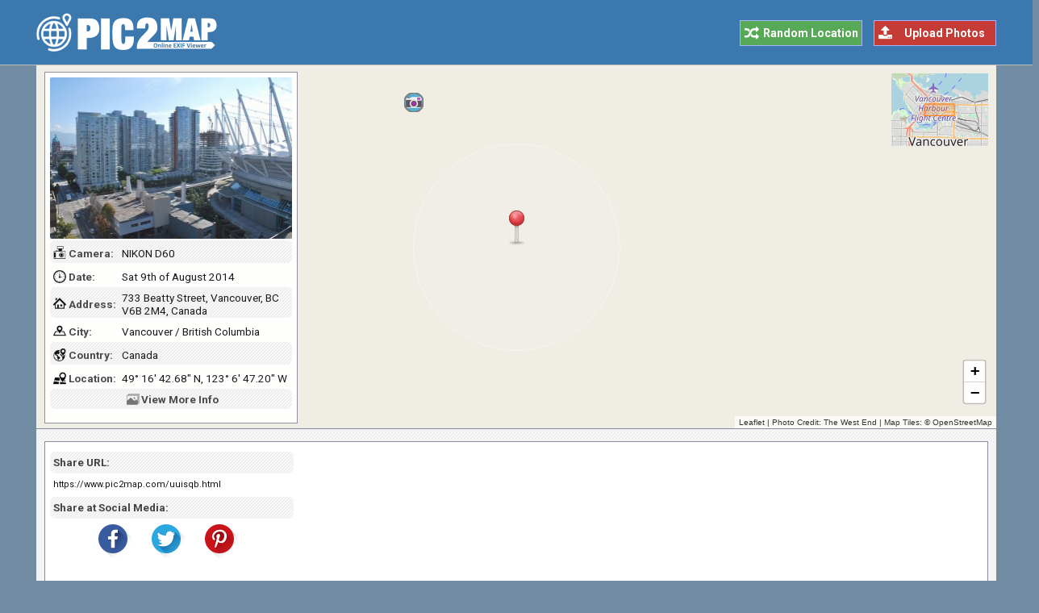

--- FILE ---
content_type: text/html; charset=UTF-8
request_url: https://www.pic2map.com/uuisqb.html
body_size: 7247
content:
<!DOCTYPE html> 
<html lang="en">
<head>
<title>Photo taken at 733 Beatty Street, Vancouver, BC V6B 2M4, Canada with NIKON D60</title>
<meta http-equiv="Content-Type" content="text/html; charset=UTF-8" />
<meta name="Description" content="The photo was taken using a NIKON D60 camera at 733 Beatty Street, Vancouver, BC V6B 2M4, Canada." />
<meta name="viewport" content="width=device-width, initial-scale=1.0">
<link href="https://fonts.googleapis.com" rel="preconnect">
<link href="https://fonts.gstatic.com" rel="preconnect" crossorigin>
<link rel="preload" as="style" href="https://fonts.googleapis.com/css2?family=Roboto:wght@400;700&display=swap">
<link rel="stylesheet" media="print" onload="this.onload=null;this.removeAttribute('media');" href="https://fonts.googleapis.com/css2?family=Roboto:wght@400;700&display=swap">
<noscript><link rel="stylesheet" href="https://fonts.googleapis.com/css2?family=Roboto:wght@400;700&display=swap"></noscript>
<link rel="stylesheet" type="text/css" href="https://www.pic2map.com/style.css" />
<link rel="icon" type="image/png" href="https://www.pic2map.com/favicon-96x96.png" sizes="96x96" />
<link rel="icon" type="image/svg+xml" href="https://www.pic2map.com/favicon.svg" />
<link rel="shortcut icon" sizes="16x16" href="https://www.pic2map.com/favicon.ico" />
<link rel="apple-touch-icon" sizes="180x180" href="https://www.pic2map.com/apple-touch-icon.png" />
<meta name="apple-mobile-web-app-title" content="Pic2Map" />
<link rel="manifest" href="https://www.pic2map.com/site.webmanifest" />
<link rel="preconnect" href="https://1.aerial.maps.api.here.com">
<link rel="preconnect" href="https://1.base.maps.api.here.com">
<meta property="og:url" content="https://www.pic2map.com/uuisqb.html" />
<meta property="og:type" content="website" />
<meta property="og:title" content="Beatty Street, Vancouver, British Columbia, Canada" />
<meta property="og:description" content="The photo was taken using a NIKON D60 camera at 733 Beatty Street, Vancouver, BC V6B 2M4, Canada." />
<meta property="og:image" content="https://www.pic2map.com/photos/uuisqb.jpg" />
<link rel="prefetch" href="https://www.pic2map.com/photos/uuisqb.jpg" />
</head>
<body>
<div class="titleblock">
<div class="topcontainer">
<div class="logo"><a href="https://www.pic2map.com/"><img src="https://www.pic2map.com/graphics/logo.png" alt="Pic2Map" width="235" height="52" class="logoimage" /></a></div>

<div class="uploadbutton"><a href="https://www.pic2map.com/"><span class="sp_upload"></span>Upload Photos</a></div>
<div class="randombutton"><a href="https://www.pic2map.com/random.php"><span class="sp_random"></span>Random Location</a></div>
</div>
</div><div id="wrapper">
<div id="photo-map"></div><div id="over_map">
<div class="thumb_background">
<a href="https://www.pic2map.com/photos/uuisqb.jpg"><img src="photos/thumbs/uuisqb.jpg" width="300" height="200" class="thumbnail" id="show_photo" alt="Photo taken at 733 Beatty Street, Vancouver, BC V6B 2M4, Canada with NIKON D60" data-id="photos/uuisqb" data-desc="733 Beatty Street, Vancouver, BC V6B 2M4, Canada" /></a>
</div>
<div id="geotag">

<div class="tabletr"><span class="tab"><span class="sp_model_small"></span>Camera:</span><span class="value">NIKON D60</span></div>
<div class="tabletrsimple"><span class="tab"><span class="sp_time_small"></span>Date:</span><span class="value">Sat 9th of August 2014</span></div>

<div class="tabletr"><span class="tab"><span class="sp_address_small"></span>Address:</span><span class="value">733 Beatty Street, Vancouver, BC V6B 2M4, Canada</span></div>
<div class="tabletrsimple"><span class="tab"><span class="sp_city_small"></span>City:</span><span class="value">Vancouver / British Columbia</span></div>
<div class="tabletr"><span class="tab"><span class="sp_country_small"></span>Country:</span><span class="value">Canada</span></div>
<div class="tabletrsimple"><span class="tab"><span class="sp_latitude-longitude_small"></span>Location:</span><span class="value">49&deg; 16' 42.68" N, 123&deg; 6' 47.20" W</span></div>
</div>
<div class="tabletr centbut"><span class="sp_more"></span><span class="photo_details" id="photo_details"><span class="extra">View </span>More Info</span></div>
   </div>
</div>

<div class="container">

<div class="box nbm" style="display:flex;">
<div class="left">
<div>
<div class="tabletr" style="padding:0 0 1px 4px;"><span class="tab">Share URL:</span></div>
<div class="tabletrsimple" style="padding:0 0 1px 4px;"><span class="valuesmall">https://www.pic2map.com/uuisqb.html</span></div>
<div class="tabletr" style="padding:0 0 1px 4px;font-weight:700;color:#444;">Share at Social Media:</div>
<div class="socialbuttons">
<a href="https://www.facebook.com/sharer/sharer.php?u=https%3A%2F%2Fwww.pic2map.com%2Fuuisqb.html" class="socialshare"><span class="sp_fb" title="Facebook"></span></a>
<a href="https://twitter.com/share?url=https%3A%2F%2Fwww.pic2map.com%2Fuuisqb.html&amp;text=Photo+taken+at+733+Beatty+Street%2C+Vancouver%2C+BC+V6B+2M4%2C+Canada+with+NIKON+D60" class="socialshare"><span class="sp_tw" title="Twitter"></span></a>
<a href="https://pinterest.com/pin/create/link/?url=https%3A%2F%2Fwww.pic2map.com%2Fuuisqb.html&amp;media=https%3A%2F%2Fwww.pic2map.com%2Fphotos%2Fuuisqb.jpg&amp;description=Photo+taken+at+733+Beatty+Street%2C+Vancouver%2C+BC+V6B+2M4%2C+Canada+with+NIKON+D60" class="socialshare"><span class="sp_pin" title="Pinterest"></span></a>
</div>
</div>
</div>
<div class="right" style="min-height:80px;">
<!-- Pic2Map 728 -->
<ins class="adsbygoogle"
     style="display:block"
     data-ad-client="ca-pub-6200851690239130"
     data-ad-slot="1403079153"
     data-ad-format="auto"
     data-full-width-responsive="true"></ins>
<script>
     (adsbygoogle = window.adsbygoogle || []).push({});
</script></div>
</div>

<div class="title" id="title">PHOTO EXIF DATA</div>
<div class="box nbmd">
<span class="sp_photo"></span><p>The photo was shot using a NIKON D60 camera at an aperture of f/8, 1/250 sec. shutter speed and ISO 100. AF-S DX VR Zoom-Nikkor 18-55mm f/3.5-5.6G lens was used to capture the image. Flash did not fire.. The original image file has a resolution of 3872 x 2592 pixels, or in other words 10.0 megapixels.The photo has a resolution of 300 DPI.</p>
<span class="sp_time"></span><p>According to the image metadata, the photo was shot on Saturday 9th of August 2014. The local time was 09:56:38. The timezone was America / Vancouver, which is GMT -07:00. Please note that timezone was guessed using the GPS coordinates and may not be accurate. The EXIF timestamp may also be wrong if the date and time weren't set correctly in the digital camera.</p>

<span class="sp_gpsref"></span><p>NIKON D60 camera has a built-in GPS receiver and allows geotagging on image files. The coordinates and location where the photo was taken is stored in the EXIF. According to GPS data analysis, the photo was taken at coordinates 49&deg; 16' 42.68" N , 123&deg; 6' 47.20" W. The elevation was 40 meters. Using reverse geocoding, the address associated with the coordinates is guessed as 733 Beatty Street, Vancouver, BC V6B 2M4, Canada. Depending on the GPS receiver and the reception conditions the accuracy may vary and the address should not be regarded as exact location.</p>

</div>

<div class="box nbm" id="midpage">

<!-- Pic2Map 728 Footer -->
<ins class="adsbygoogle"
     style="display:block"
     data-ad-client="ca-pub-6200851690239130"
     data-ad-slot="6292120353"
     data-ad-format="auto"
     data-full-width-responsive="true"></ins>
<script>
     (adsbygoogle = window.adsbygoogle || []).push({});
</script></div>

<div class="title" id="photoinformation">CAMERA INFORMATION</div>
<ul class="details">
<li><div class="dbox"><span class="sp_brand"></span><span class="dtab">Brand:</span><span class="dvalue">NIKON</span><span class="tooltip" title="The manufacturer of the recording equipment. This is the manufacturer of the DSC, scanner, video digitizer or other equipment that generated the image."></span></div></li>
<li><div class="dbox"><span class="sp_model"></span><span class="dtab">Model:</span><span class="dvalue">D60</span><span class="tooltip" title="The model name or model number of the equipment. This is the model name or number of the DSC, scanner, video digitizer or other equipment that generated the image."></span></div></li>
<li><div class="dbox"><span class="sp_lens"></span><span class="dtab">Lens Info:</span><span class="dvalue">AF-S DX VR Zoom-Nikkor 18-55mm f/3.5-5.6G</span><span class="tooltip" title="Contains information about the lens that captured the image. This tag notes minimum focal length, maximum focal length, minimum F number in the minimum focal length, and minimum F number in the maximum focal length, which are specification information for the lens that was used in photography."></span></div></li>
<li><div class="dbox"><span class="sp_shutterspeed"></span><span class="dtab">Shutter:</span><span class="dvalue">1/250 (0.004 seconds)</span><span class="tooltip" title="The amount of time that a camera's shutter remains open. Shutter speed controls the duration of an exposure - the faster the Shutter speed, the shorter the exposure time."></span></div></li>
<li><div class="dbox"><span class="sp_fstop"></span><span class="dtab">F Number:</span><span class="dvalue">f/8</span><span class="tooltip" title="A number that expresses a lens' light-transmitting ability - i.e. the size of the lens opening - its aperture size. Usually found on the barrel of a lens, f-numbers indicate the size of the aperture in relation to the focal length of the lens. A smaller number indicates a larger lens diameter."></span></div></li>
<li><div class="dbox"><span class="sp_iso"></span><span class="dtab">ISO Speed:</span><span class="dvalue">ISO 100</span><span class="tooltip" title="ISO sensitivity expresses the speed of photographic negative materials (formerly expressed as ASA). Since digital cameras do not use film but use image sensors instead, the ISO equivalent is usually given. What ISO denotes is how sensitive the image sensor is to the amount of light present. The higher the ISO, the more sensitive the image sensor and therefore the possibility to take pictures in low-light situations."></span></div></li>
<li><div class="dbox"><span class="sp_flash"></span><span class="dtab">Flash:</span><span class="dvalue">Not Used</span><span class="tooltip" title="Indicates the status of flash when the image was shot. For this photo; flash did not fire.."></span></div></li>
<li><div class="dbox"><span class="sp_focallength"></span><span class="dtabx">Focal Length:</span><span class="dvaluex">18.0 mm</span><span class="tooltip" title="Focal length is the distance between the focal point of a lens and the film plane when the lens is focused at infinity. It is used to designate the relative size and angle of view of a lens, expressed in millimeters (mm)."></span></div></li>
<li><div class="dbox"><span class="sp_colorspace"></span><span class="dtab">Color Space:</span><span class="dvalue">sRGB</span><span class="tooltip" title="The color space information tag is always recorded as the color space specifier. Normally sRGB is used to define the color space based on the PC monitor conditions and environment. If a color space other than sRGB is used, Uncalibrated is set."></span></div></li>
</ul>

<div class="title" id="fileinformation">FILE INFORMATION</div>
<ul class="details">
<li><div class="dbox"><span class="sp_mime"></span><span class="dtab">File Name:</span><span class="dvalue">Downtown Vancouver skyline</span><span class="tooltip" title="The original name of the file. Many digital cameras, P&S and DSLR's use the DSC prefix on their image file naming. Others like Canon use IMG and some Panasonic P&S as well as Kodak cameras use 100_ as a prefix"></span></div></li>
<li><div class="dbox"><span class="sp_imagesize"></span><span class="dtab">Image Size:</span><span class="dvalue">3872 x 2592 pixels</span><span class="tooltip" title="The width and height of uploaded image expressed in pixels."></span></div></li>
<li><div class="dbox"><span class="sp_pixels"></span><span class="dtab">Resolution:</span><span class="dvalue">10.0 megapixels</span><span class="tooltip" title="Refers to a million pixels, and is used in describing the number of pixels that a digital device's image sensor has."></span></div></li>
<li><div class="dbox"><span class="sp_filesize"></span><span class="dtab">Unique ID:</span><span class="dvalue"></span><span class="tooltip" title="This tag indicates an identifier assigned uniquely to each image."></span></div></li>
<li><div class="dbox"><span class="sp_mime"></span><span class="dtab">MIME Type:</span><span class="dvalue">image/jpeg</span><span class="tooltip" title="This header indicates the Internet media type of the message content, consisting of a type and subtype."></span></div></li>
<li><div class="dbox"><span class="sp_xresolution"></span><span class="dtab">Dots/Inch:</span><span class="dvalue">300 DPI</span><span class="tooltip" title="The number of pixels per ResolutionUnit in the X and Y directions. When the image resolution is unknown, 72 dpi is designated."></span></div></li>
</ul>

<div class="title" id="datetime">DATE &amp; TIME</div>
<ul class="details">
<li><div class="dbox"><span class="sp_date"></span><span class="dtab">Date:</span><span class="dvalue">2014-08-09</span><span class="tooltip" title="The date of image creation. In Exif standard, it is the date and time the file was changed."></span></div></li>
<li><div class="dbox"><span class="sp_time"></span><span class="dtab">Time:</span><span class="dvalue">09:56:38 (GMT -07:00)</span><span class="tooltip" title="The time of image creation. In Exif standard, it is the date and time the file was changed."></span></div></li>
<li><div class="dbox"><span class="sp_timezone"></span><span class="dtab">Time Zone:</span><span class="dvalue">America / Vancouver</span><span class="tooltip" title="A Time Zone refers to any of 24 regions loosely divided by longitude, where the same standard time is kept."></span></div></li>
</ul>


<div class="title" id="gpsinformation">GPS INFORMATION</div>
<ul class="details">
<li><div class="dbox"><span class="sp_latitude-longitude"></span><span class="dtab">Latitude:</span><span class="dvalue">49.278522</span><span class="tooltip" title="Latitude is a geographic coordinate that specifies the north-south position of a point on the Earth's surface."></span></div></li>
<li><div class="dbox"><span class="sp_latitude-longitude"></span><span class="dtab">Longitude:</span><span class="dvalue">-123.113110</span><span class="tooltip" title="Longitude is a geographic coordinate that specifies the east-west position of a point on the Earth's surface."></span></div></li>
<li><div class="dbox"><span class="sp_gpsref"></span><span class="dtab">Lat Ref:</span><span class="dvalue">North</span><span class="tooltip" title="Indicates whether the latitude is north or south latitude. The ASCII value 'N' indicates north latitude, and 'S' is south latitude."></span></div></li>
<li><div class="dbox"><span class="sp_gpsref"></span><span class="dtab">Long Ref:</span><span class="dvalue">West</span><span class="tooltip" title="Indicates whether the longitude is east or west longitude. ASCII 'E' indicates east longitude, and 'W' is west longitude."></span></div></li>
<li><div class="dbox"><span class="sp_coordinates"></span><span class="dtab">Coordinates:</span><span class="dvalue">49&deg; 16' 42.68" N , 123&deg; 6' 47.20" W</span><span class="tooltip" title="Indicates the geographic coordinate system. The coordinates are expressed as three rational values giving the degrees, minutes, and seconds, respectively."></span></div></li>
<li><div class="dbox"><span class="sp_altitude"></span><span class="dtab">Altitude:</span><span class="dvalue">40m. (Above Sea Level)</span><span class="tooltip" title="The GPS altitude determined by trilateration with four or more satellites. The reference unit is meters."></span></div></li>
<li><div class="dbox"><span class="sp_directionref"></span><span class="dtabx">Direction Ref:</span><span class="dvaluex"></span><span class="tooltip" title="Indicates the reference for giving the direction of the image when it is captured. 'T' denotes true direction and 'M' is magnetic direction."></span></div></li>
<li><div class="dbox"><span class="sp_direction"></span><span class="dtab">Direction:</span><span class="dvalue"></span><span class="tooltip" title="Indicates the direction of the image when it was captured. The range of values is from 0.00 to 359.99."></span></div></li>
<li><div class="dbox"><span class="sp_pointing"></span><span class="dtab">Pointing:</span><span class="dvalue"></span><span class="tooltip" title="Indicates the direction the camera is pointing when the photo was was captured."></span></div></li>
</ul>

<div class="title" id="locationinformation">LOCATION INFORMATION</div>
<ul class="details">
<li><div class="dbox"><span class="sp_city"></span><span class="dtab">City:</span><span class="dvalue">Vancouver</span></div></li>
<li><div class="dbox"><span class="sp_state"></span><span class="dtab">State:</span><span class="dvalue">British Columbia</span></div></li>
<li><div class="dbox"><span class="sp_country"></span><span class="dtab">Country:</span><span class="dvalue">Canada</span></div></li>
</ul>
<div class="box">
<div class="address_box">
<span class="sp_address"></span><span class="dtab">Address:</span><span class="dvaluenormal">733 Beatty Street, Vancouver, BC V6B 2M4, Canada<br /><span class="addressnote">(Location was guessed from coordinates and may not be accurate.)</span></span>
</div>
</div>

<div class="title" id="featured">PHOTOS NEAR THIS LOCATION</div>
<ul class="details"><li><div class="dbox"><a href="https://www.pic2map.com/fwzsan.html"><img src="https://www.pic2map.com/photos/thumbs/fwzsan.jpg" class="thumbnail_similar" width="300" height="200" alt="West Georgia Street (EB) at Homer Street, West Georgia Street, Yaletown, Downtown, Vancouver, Metro Vancouver Regional District, British Columbia, V6B 1Z3, Canada" loading="lazy" /></a><p class="underthumbtext"><a href="https://www.pic2map.com/fwzsan.html">West Georgia Street, Vancouver, British Columbia, Canada</a></p><p class="undertitletext">0.33 km / 0.2 miles away</p></div>
</li><li><div class="dbox"><a href="https://www.pic2map.com/icubud.html"><img src="https://www.pic2map.com/photos/thumbs/icubud.jpg" class="thumbnail_similar" width="300" height="200" alt="Granville St (NB) at Dunsmuir St, Granville Street, Yaletown, Downtown, Vancouver, Metro Vancouver Regional District, British Columbia, V7Y 1A1, Canada" loading="lazy" /></a><p class="underthumbtext"><a href="https://www.pic2map.com/icubud.html">Granville Street, Vancouver, British Columbia, Canada</a></p><p class="undertitletext">0.61 km / 0.38 miles away</p></div>
</li><li><div class="dbox"><a href="https://www.pic2map.com/qxphtz.html"><img src="https://www.pic2map.com/photos/thumbs/qxphtz.jpg" class="thumbnail_similar" width="300" height="200" alt="688, West Hastings Street, Gastown, Downtown, Vancouver, Metro Vancouver Regional District, British Columbia, V6B 1P2, Canada" loading="lazy" /></a><p class="underthumbtext"><a href="https://www.pic2map.com/qxphtz.html">West Hastings Street, Vancouver, British Columbia, Canada</a></p><p class="undertitletext">0.73 km / 0.45 miles away</p></div>
</li><li><div class="dbox"><a href="https://www.pic2map.com/ylrnuk.html"><img src="https://www.pic2map.com/photos/thumbs/ylrnuk.jpg" class="thumbnail_similar" width="300" height="200" alt="1088 Marinaside Crescent, Vancouver, BC V6Z 3C4, Canada" loading="lazy" /></a><p class="underthumbtext"><a href="https://www.pic2map.com/ylrnuk.html">Marinaside Crescent, Vancouver, British Columbia, Canada</a></p><p class="undertitletext">0.74 km / 0.46 miles away</p></div>
</li><li><div class="dbox"><a href="https://www.pic2map.com/ukkuzp.html"><img src="https://www.pic2map.com/photos/thumbs/ukkuzp.jpg" class="thumbnail_similar" width="300" height="200" alt="United Kingdom Building, 409, Granville Street, Gastown, Downtown, Vancouver, Metro Vancouver Regional District, British Columbia, V6C 1T0, Canada" loading="lazy" /></a><p class="underthumbtext"><a href="https://www.pic2map.com/ukkuzp.html">Granville Street, Vancouver, British Columbia, Canada</a></p><p class="undertitletext">0.74 km / 0.46 miles away</p></div>
</li><li><div class="dbox"><a href="https://www.pic2map.com/mhoqaa.html"><img src="https://www.pic2map.com/photos/thumbs/mhoqaa.jpg" class="thumbnail_similar" width="300" height="200" alt="The Village Ferry Dock, Vancouver, BC, Canada" loading="lazy" /></a><p class="underthumbtext"><a href="https://www.pic2map.com/mhoqaa.html">Vancouver, British Columbia, Canada</a></p><p class="undertitletext">0.86 km / 0.54 miles away</p></div>
</li><li><div class="dbox"><a href="https://www.pic2map.com/xtunyh.html"><img src="https://www.pic2map.com/photos/thumbs/xtunyh.jpg" class="thumbnail_similar" width="300" height="200" alt="455 West Waterfront Road, Vancouver, BC V6B, Canada" loading="lazy" /></a><p class="underthumbtext"><a href="https://www.pic2map.com/xtunyh.html">West Waterfront Road, Vancouver, British Columbia, Canada</a></p><p class="undertitletext">0.98 km / 0.61 miles away</p></div>
</li><li><div class="dbox"><a href="https://www.pic2map.com/dqngia.html"><img src="https://www.pic2map.com/photos/thumbs/dqngia.jpg" class="thumbnail_similar" width="300" height="200" alt="1075 West Waterfront Road, Vancouver, BC V6C, Canada" loading="lazy" /></a><p class="underthumbtext"><a href="https://www.pic2map.com/dqngia.html">West Waterfront Road, Vancouver, British Columbia, Canada</a></p><p class="undertitletext">0.99 km / 0.61 miles away</p></div>
</li><li><div class="dbox"><a href="https://www.pic2map.com/rsvcab.html"><img src="https://www.pic2map.com/photos/thumbs/rsvcab.jpg" class="thumbnail_similar" width="300" height="200" alt="1585-1677 Johnston Street, Vancouver, BC V6H, Canada" loading="lazy" /></a><p class="underthumbtext"><a href="https://www.pic2map.com/rsvcab.html">Johnston Street, Vancouver, British Columbia, Canada</a></p><p class="undertitletext">1.67 km / 1.04 miles away</p></div>
</li><li><div class="dbox"><a href="https://www.pic2map.com/kkqicp.html"><img src="https://www.pic2map.com/photos/thumbs/kkqicp.jpg" class="thumbnail_similar" width="300" height="200" alt="1689 Johnston Street, Vancouver, BC V6H 3R9, Canada" loading="lazy" /></a><p class="underthumbtext"><a href="https://www.pic2map.com/kkqicp.html">Johnston Street, Vancouver, British Columbia, Canada</a></p><p class="undertitletext">1.67 km / 1.04 miles away</p></div>
</li><li><div class="dbox"><a href="https://www.pic2map.com/dfwlcd.html"><img src="https://www.pic2map.com/photos/thumbs/dfwlcd.jpg" class="thumbnail_similar" width="300" height="200" alt="Burrard Street, Vancouver, BC, Canada" loading="lazy" /></a><p class="underthumbtext"><a href="https://www.pic2map.com/dfwlcd.html">Burrard Street, Vancouver, British Columbia, Canada</a></p><p class="undertitletext">1.8 km / 1.12 miles away</p></div>
</li><li><div class="dbox"><a href="https://www.pic2map.com/wcyba.html"><img src="https://www.pic2map.com/photos/thumbs/wcyba.jpg" class="thumbnail_similar" width="300" height="200" alt="2530 Cambie St, Vancouver, BC V5Z 2V2, Canada" loading="lazy" /></a><p class="underthumbtext"><a href="https://www.pic2map.com/wcyba.html">Cambie Street, Vancouver, British Columbia, Canada</a></p><p class="undertitletext">1.8 km / 1.12 miles away</p></div>
</li><li><div class="dbox"><a href="https://www.pic2map.com/rfrerw.html"><img src="https://www.pic2map.com/photos/thumbs/rfrerw.jpg" class="thumbnail_similar" width="300" height="200" alt="1800-1802 Davie Street, Vancouver, BC V6G, Canada" loading="lazy" /></a><p class="underthumbtext"><a href="https://www.pic2map.com/rfrerw.html">Davie Street, Vancouver, British Columbia, Canada</a></p><p class="undertitletext">2.31 km / 1.44 miles away</p></div>
</li><li><div class="dbox"><a href="https://www.pic2map.com/xrbkbh.html"><img src="https://www.pic2map.com/photos/thumbs/xrbkbh.jpg" class="thumbnail_similar" width="300" height="200" alt="1800-1802 Davie St, Vancouver, BC V6G, Canada" loading="lazy" /></a><p class="underthumbtext"><a href="https://www.pic2map.com/xrbkbh.html">Davie Street, Vancouver, British Columbia, Canada</a></p><p class="undertitletext">2.31 km / 1.44 miles away</p></div>
</li><li><div class="dbox"><a href="https://www.pic2map.com/nqijhq.html"><img src="https://www.pic2map.com/photos/thumbs/nqijhq.jpg" class="thumbnail_similar" width="300" height="200" alt="1691 Harwood Street, Vancouver, BC V6G 1Y1, Canada" loading="lazy" /></a><p class="underthumbtext"><a href="https://www.pic2map.com/nqijhq.html">Harwood Street, Vancouver, British Columbia, Canada</a></p><p class="undertitletext">2.33 km / 1.45 miles away</p></div>
</li><li><div class="dbox"><a href="https://www.pic2map.com/tmuvrs.html"><img src="https://www.pic2map.com/photos/thumbs/tmuvrs.jpg" class="thumbnail_similar" width="300" height="200" alt="1940 West Georgia Street, Vancouver, BC V6G 2L3, Canada" loading="lazy" /></a><p class="underthumbtext"><a href="https://www.pic2map.com/tmuvrs.html">West Georgia Street, Vancouver, British Columbia, Canada</a></p><p class="undertitletext">2.43 km / 1.51 miles away</p></div>
</li><li><div class="dbox"><a href="https://www.pic2map.com/padigz.html"><img src="https://www.pic2map.com/photos/thumbs/padigz.jpg" class="thumbnail_similar" width="300" height="200" alt="1201-1299 Commercial Drive, Vancouver, BC V5L, Canada" loading="lazy" /></a><p class="underthumbtext"><a href="https://www.pic2map.com/padigz.html">Commercial Drive, Vancouver, British Columbia, Canada</a></p><p class="undertitletext">3.19 km / 1.98 miles away</p></div>
</li><li><div class="dbox"><a href="https://www.pic2map.com/mnxhaa.html"><img src="https://www.pic2map.com/photos/thumbs/mnxhaa.jpg" class="thumbnail_similar" width="300" height="200" alt="583 W King Edward Ave, Vancouver, BC V5Z 2C4, Canada" loading="lazy" /></a><p class="underthumbtext"><a href="https://www.pic2map.com/mnxhaa.html">West King Edward Avenue, Vancouver, British Columbia, Canada</a></p><p class="undertitletext">3.28 km / 2.03 miles away</p></div>
</li></ul></div>
<script>
function initialize() {
var locations = [
['fwzsan', 49.280872, -123.115836, 'West Georgia Street, Vancouver, British Columbia, Canada'],
['icubud', 49.283550, -123.116547, 'Granville Street, Vancouver, British Columbia, Canada'],
['qxphtz', 49.285072, -123.114067, 'West Hastings Street, Vancouver, British Columbia, Canada'],
['ylrnuk', 49.272258, -123.116531, 'Marinaside Crescent, Vancouver, British Columbia, Canada'],
['ukkuzp', 49.285186, -123.114247, 'Granville Street, Vancouver, British Columbia, Canada'],
['mhoqaa', 49.272453, -123.105689, 'Vancouver, British Columbia, Canada'],
['xtunyh', 49.286896, -123.108905, 'West Waterfront Road, Vancouver, British Columbia, Canada'],
['dqngia', 49.287398, -123.112700, 'West Waterfront Road, Vancouver, British Columbia, Canada'],
['rsvcab', 49.272920, -123.134538, 'Johnston Street, Vancouver, British Columbia, Canada'],
['kkqicp', 49.272893, -123.134533, 'Johnston Street, Vancouver, British Columbia, Canada'],
['dfwlcd', 49.275500, -123.137500, 'Burrard Street, Vancouver, British Columbia, Canada'],
['wcyba', 49.262340, -123.114763, 'Cambie Street, Vancouver, British Columbia, Canada'],
['rfrerw', 49.287475, -123.141931, 'Davie Street, Vancouver, British Columbia, Canada'],
['xrbkbh', 49.287544, -123.141891, 'Davie Street, Vancouver, British Columbia, Canada'],
['nqijhq', 49.284500, -123.144000, 'Harwood Street, Vancouver, British Columbia, Canada'],
['tmuvrs', 49.295000, -123.135167, 'West Georgia Street, Vancouver, British Columbia, Canada'],
['padigz', 49.273740, -123.069748, 'Commercial Drive, Vancouver, British Columbia, Canada'],
['mnxhaa', 49.249153, -123.117297, 'West King Edward Avenue, Vancouver, British Columbia, Canada'],

]
var map = L.map('photo-map', {dragging:!L.Browser.mobile , scrollWheelZoom:true}).setView([49.278522,-123.113110], 16);
L.tileLayer('https://tile.openstreetmap.org/{z}/{x}/{y}.png', {
tileSize: 256,
maxZoom: 18,
minZoom: 7,
attribution: 'Photo Credit: <a href="https://www.flickr.com/photos/thewestend/" target="_blank" rel="noopener">The West End</a> | Map Tiles: &copy; <a href="https://www.openstreetmap.org/copyright" target="_blank" rel="noopener">OpenStreetMap</a>'
}).addTo(map);

var osmmini = new L.TileLayer('https://tile.openstreetmap.org/{z}/{x}/{y}.png', {minZoom: 2, maxZoom: 14});
var miniMap = new L.Control.MiniMap(osmmini, {width:120, height:90, toggleDisplay:true}).setPosition('topright').addTo(map);
map.zoomControl.setPosition('bottomright');

var marker = L.marker([49.278522,-123.113110], {icon: L.icon({iconUrl: 'https://www.pic2map.com/graphics/pin.png',iconSize:[48,48],iconAnchor: [24,48],popupAnchor:  [-10,-15]})}).addTo(map);
var circle = L.circle([49.278522,-123.113110], {radius: 200, stroke:true, color: '#FFFFFF', opacity: 0.4, weight: 1, fillColor: '#FFFFFF', fillOpacity: 0.1}).addTo(map);

for (i = 0; i < locations.length; i++) {
var iconcontent = L.icon({iconUrl: 'https://www.pic2map.com/graphics/camera.png',iconSize:[24,24],iconAnchor: [12,24],popupAnchor:  [-10,-15]});
var content = "<div class=\"gmapwindow\"><div class=\"gmaptitle\" id=\"title\">" + locations[i][3] + "</div><a href=\"https://www.pic2map.com/" + locations[i][0] + ".html\" target=\"_blank\"><img src=\"https://www.pic2map.com/photos/thumbs/" + locations[i][0] + ".jpg\" class=\"gmapimage\"></a></div>";
var marker = L.marker([locations[i][1],locations[i][2]], {icon: iconcontent}).bindPopup(content).addTo(map);
}


}
</script>
<div class="footer">
<div class="bottomcontainer">
<p class="fright">Pic2Map.com | <a class="bottom" href="https://www.pic2map.com/about-us.html" rel="nofollow">About Us</a> | <a class="bottom" href="https://www.pic2map.com/terms.html" rel="nofollow">Terms of Use</a> | <a class="bottom" href="https://www.pic2map.com/privacy.html" rel="nofollow">Privacy Policy</a> | <a class="bottom" href="https://www.pic2map.com/contact.html" rel="nofollow">Contact</a>
<p class="footertext">&copy; Pic2Map.com is an online photo location viewer that utilizes EXIF GPS coordinate data to create a map view of your photos. EXIF is a standard that defines specific information related to an image captured by a digital camera, smartphone or a tablet. Geotag, exif image metadata and map coordinates are not guaranteed to be accurate, correct or complete.</p>
</div>
</div>
<div class="scrolldiv">
<a href="#" class="scrollup" id="scrollup">Scroll</a>
</div>
<script src="https://www.pic2map.com/js/pic2map.js"></script>
<script async src="https://pagead2.googlesyndication.com/pagead/js/adsbygoogle.js?client=ca-pub-6200851690239130" crossorigin="anonymous"></script>
<script>
var sc_project=10431179;
var sc_invisible=1;
var sc_security="37a7b694";
var sc_https=1;
var scJsHost = "https://secure.";
(function() {
    var s = document.createElement("script");
    s.type = "text/javascript";
    s.src = scJsHost + "statcounter.com/counter/counter.js";
    s.async = true;
    s.defer = true;
    document.body.appendChild(s);
})();
</script><script defer src="https://static.cloudflareinsights.com/beacon.min.js/vcd15cbe7772f49c399c6a5babf22c1241717689176015" integrity="sha512-ZpsOmlRQV6y907TI0dKBHq9Md29nnaEIPlkf84rnaERnq6zvWvPUqr2ft8M1aS28oN72PdrCzSjY4U6VaAw1EQ==" data-cf-beacon='{"version":"2024.11.0","token":"8b98eacfd0f34667b710f69b0365312f","r":1,"server_timing":{"name":{"cfCacheStatus":true,"cfEdge":true,"cfExtPri":true,"cfL4":true,"cfOrigin":true,"cfSpeedBrain":true},"location_startswith":null}}' crossorigin="anonymous"></script>
</body>
</html>

--- FILE ---
content_type: text/html; charset=utf-8
request_url: https://www.google.com/recaptcha/api2/aframe
body_size: 267
content:
<!DOCTYPE HTML><html><head><meta http-equiv="content-type" content="text/html; charset=UTF-8"></head><body><script nonce="rQ6LNXqydJ9sudpqUhxC0Q">/** Anti-fraud and anti-abuse applications only. See google.com/recaptcha */ try{var clients={'sodar':'https://pagead2.googlesyndication.com/pagead/sodar?'};window.addEventListener("message",function(a){try{if(a.source===window.parent){var b=JSON.parse(a.data);var c=clients[b['id']];if(c){var d=document.createElement('img');d.src=c+b['params']+'&rc='+(localStorage.getItem("rc::a")?sessionStorage.getItem("rc::b"):"");window.document.body.appendChild(d);sessionStorage.setItem("rc::e",parseInt(sessionStorage.getItem("rc::e")||0)+1);localStorage.setItem("rc::h",'1767948482110');}}}catch(b){}});window.parent.postMessage("_grecaptcha_ready", "*");}catch(b){}</script></body></html>

--- FILE ---
content_type: text/css
request_url: https://www.pic2map.com/style.css
body_size: 3965
content:
html{scroll-behavior:smooth}
body{font-family:Roboto,Helvetica,Arial,sans-serif;font-size:14px;line-height:16px;color:#111;background:#728ca3;margin:0;padding:0;}
p{font-family:Roboto,Helvetica,Arial,sans-serif;font-size:14px;line-height:22px;color:#111;font-weight:400;font-style:normal;margin:3px;padding:3px;text-align:justify;}
a{color:inherit;text-decoration:inherit;}
h1{font-size:16px;line-height:22px;color:#111;font-weight:700;color:#3A5BA0;text-align:center;border-bottom:1px solid #E9E5DC;}
.titleblock{background-color:#3B78AD;height:80px;margin:0;padding:0;border-bottom:1px solid #BCB9B9;}
.topcontainer{width:1190px;margin:0 auto;padding:0;}
.logo{float:left;height:52px;padding:3px;margin-top:12px;margin-left:-6px;}
.uploadbutton{float:right;height:30px;margin-left:8px;margin-top:25px;width:150px;cursor:pointer;background-color:#C43C35;border:1px solid #A9B2FF;color:#FFF;font-size:14px;font-weight:700;line-height:30px;text-align:center;text-decoration:none;}
.randombutton,.randombuttonmain{float:right;height:30px;margin-left:8px;margin-top:25px;width:150px;cursor:pointer;background-color:#57A957;margin-right:6px;border:1px solid #A9B2FF;color:#FFF;font-size:14px;font-weight:700;line-height:30px;text-align:center;text-decoration:none;}
.randombuttonmain{margin-right:0;}
.uploadbutton:hover{background-color:#C94E47;cursor:pointer;color:#FFF;text-decoration:none;}
.randombutton:hover,.randombuttonmain:hover{background-color:#71B471;cursor:pointer;color:#FFF;text-decoration:none;}
.container{width:1170px;margin:0 auto;padding:10px 10px;background-image:url([data-uri]);}

.sp_fb,.sp_pin,.sp_tw,.sp_photo-marker,.sp_address,.sp_altitude,.sp_lens,.sp_brand,.sp_city,.sp_colorspace,.sp_coordinates,.sp_country,.sp_date,.sp_direction,.sp_directionref,.sp_filesize,.sp_flash,.sp_focallength,.sp_fstop,.sp_gpsref,.sp_imagesize,.sp_iso,.sp_latitude-longitude,.sp_mime,.sp_model,.sp_photo,.sp_pixels,.sp_pointing,.sp_shutterspeed,.sp_state,.sp_time,.sp_timezone,.sp_xresolution,.sp_yresolution,.sp_random,.sp_selectfile,.sp_upload,.tooltip,.sp_delete,.sp_more,.sp_warning,.sp_address_small,.sp_aperture_small,.sp_city_small,.sp_country_small,.sp_fstop_small,.sp_iso_small,.sp_model_small,.sp_shutterspeed_small,.sp_latitude-longitude_small,.sp_time_small{display:inline-block;background:url(https://www.pic2map.com/graphics/sprites.png) no-repeat;background-size:52px 1019px;overflow:hidden;text-align:left;}
.sp_fb{background-position:-2px -0;width:48px;height:48px;margin-right:15px;}
.sp_pin{background-position:-2px -100px;width:48px;height:48px;margin-right:15px;}
.sp_tw{background-position:-2px -150px;width:48px;height:48px;margin-right:15px;}
.sp_photo-marker{background-position:-2px -200px;width:32px;height:37px;}
.sp_address{background-position:-2px -239px;width:24px;height:24px;float:left;margin-top:-2px;margin-right:4px;}
.sp_altitude{background-position:-2px -265px;width:24px;height:24px;float:left;margin-right:4px;}
.sp_lens{background-position:-2px -291px;width:24px;height:24px;float:left;margin-right:4px;}
.sp_brand{background-position:-2px -317px;width:24px;height:24px;float:left;margin-right:4px;}
.sp_city{background-position:-2px -343px;width:24px;height:24px;float:left;margin-right:4px;}
.sp_colorspace{background-position:-2px -369px;width:24px;height:24px;float:left;margin-right:4px;}
.sp_coordinates{background-position:-2px -395px;width:24px;height:24px;float:left;margin-right:4px;}
.sp_country{background-position:-2px -421px;width:24px;height:24px;float:left;margin-right:4px;}
.sp_date{background-position:-2px -447px;width:24px;height:24px;float:left;margin-right:4px;}
.sp_direction{background-position:-2px -473px;width:24px;height:24px;float:left;margin-right:4px;}
.sp_directionref{background-position:-2px -499px;width:24px;height:24px;float:left;margin-right:4px;}
.sp_filesize{background-position:-2px -525px;width:24px;height:24px;float:left;margin-right:4px;}
.sp_flash{background-position:-2px -551px;width:24px;height:24px;float:left;margin-right:4px;}
.sp_focallength{background-position:-2px -577px;width:24px;height:24px;float:left;margin-right:4px;}
.sp_fstop{background-position:-2px -603px;width:24px;height:24px;float:left;margin-right:4px;}
.sp_gpsref{background-position:-2px -629px;width:24px;height:24px;float:left;margin-right:4px;}
.sp_imagesize{background-position:-2px -655px;width:24px;height:24px;float:left;margin-right:4px;}
.sp_iso{background-position:-2px -681px;width:24px;height:24px;float:left;margin-right:4px;}
.sp_latitude-longitude{background-position:-2px -707px;width:24px;height:24px;float:left;margin-right:4px;}
.sp_mime{background-position:-2px -733px;width:24px;height:24px;float:left;margin-right:4px;}
.sp_model{background-position:-2px -759px;width:24px;height:24px;float:left;margin-right:4px;}
.sp_photo{background-position:-2px -785px;width:24px;height:24px;float:left;margin-right:4px;}
.sp_pixels{background-position:-2px -811px;width:24px;height:24px;float:left;margin-right:4px;}
.sp_pointing{background-position:-2px -837px;width:24px;height:24px;float:left;margin-right:4px;}
.sp_shutterspeed{background-position:-2px -863px;width:24px;height:24px;float:left;margin-right:4px;}
.sp_state{background-position:-2px -889px;width:24px;height:24px;float:left;margin-right:4px;}
.sp_time{background-position:-2px -915px;width:24px;height:24px;float:left;margin-right:4px;}
.sp_timezone{background-position:-2px -941px;width:24px;height:24px;float:left;margin-right:4px;}
.sp_xresolution{background-position:-2px -967px;width:24px;height:24px;float:left;margin-right:4px;}
.sp_yresolution{background-position:-2px -993px;width:24px;height:24px;float:left;margin-right:4px;}
.tooltip{background-position:-28px -299px;width:16px;height:16px;float:right;}
.sp_delete{background-position:-31px -336px;width:16px;height:16px;margin-left:20px;margin-right:2px;}
.sp_more{background-position:-31px -354px;width:16px;height:16px;margin-right:2px;margin-left:-1px;}
.sp_warning{background-position:-28px -315px;width:14px;height:14px;float:left;margin-left:1px;margin-right:3px;}
.sp_address_small{background-position:-31px -760px;width:16px;height:16px;float:left;margin-right:3px;}
.sp_aperture_small{background-position:-31px -785px;width:16px;height:16px;float:left;margin-right:3px;}
.sp_city_small{background-position:-31px -812px;width:16px;height:16px;float:left;margin-right:3px;}
.sp_country_small{background-position:-31px -837px;width:16px;height:16px;float:left;margin-right:3px;}
.sp_fstop_small{background-position:-31px -863px;width:16px;height:16px;float:left;margin-right:3px;}
.sp_iso_small{background-position:-31px -889px;width:16px;height:16px;float:left;margin-right:3px;}
.sp_model_small{background-position:-31px -915px;width:16px;height:16px;float:left;margin-right:3px;margin-top:-1px;}
.sp_shutterspeed_small{background-position:-31px -941px;width:16px;height:16px;float:left;margin-right:3px;}
.sp_latitude-longitude_small{background-position:-31px -967px;width:16px;height:16px;float:left;margin-right:3px;}
.sp_time_small{background-position:-31px -993px;width:16px;height:16px;float:left;margin-right:3px;}
.sp_random{background-position:-28px -239px;width:18px;height:18px;float:left;margin:6px 0 5px 5px;}
.sp_upload{background-position:-28px -279px;width:18px;height:18px;float:left;margin:6px 0 5px 5px;}
.sp_selectfile{background-position:-28px -259px;width:18px;height:18px;float:left;margin:6px 0 5px 5px;}

#checkbox{margin-left:10px;margin-right:3px;}
.public_desc{width:180px;text-align:center;margin:0 auto;margin-top:5px;}
.public_tip{float:right;margin-top:4px;margin-right:8px;}
.smalltext{font-size:12px;line-height:12px;}
.agree{font-size:11px;text-align:center;margin-top:6px;}
.dragtext{text-align:center;font-weight:700;font-color:#222;}
.or{width:10px;margin-left:45%;margin-top:-10px;font-color:#222;}
#selectbutton{width:180px;height:28px;margin:2px auto;cursor:pointer;background-color:#286090;border:1px solid #A9B2FF;color:#FFF;font-size:14px;font-weight:700;line-height:28px;text-align:center;text-decoration:none;}
#selectbutton:hover{background-color:#337AB7;}
#wrapper{position:relative;width:1190px;margin:0 auto;}
#over_map{position:absolute;left:10px;top:8px;z-index:2000;width:302px;height:424px;border:1px solid #8A8A9D;padding:5px;background-color:#FFF;filter:alpha(opacity=95);-moz-opacity:.95;-khtml-opacity:.95;opacity:.95;}
#over_map_auto{position:absolute;left:10px;top:8px;z-index:2000;width:302px;height:auto;border:1px solid #8A8A9D;padding:5px;background-color:#FFF;filter:alpha(opacity=95);-moz-opacity:.95;-khtml-opacity:.95;opacity:.95;}
#credits{padding-left:4px;padding-right:6px;height:16px;font-size:10px;color:#444;background-color:#C3C5C5;filter:alpha(opacity=85);-moz-opacity:.85;-khtml-opacity:.85;opacity:.85;}
#upload_box,#upload_box_wide{position:absolute;left:50%;top:55%;-webkit-transform:translate(-50%,-50%);-moz-transform:translate(-50%,-50%);transform:translate(-50%,-50%);z-index:99;width:450px;height:282px;border:1px solid #8A8A9D;padding:5px;background-color:#FFF;filter:alpha(opacity=90);-moz-opacity:.9;-khtml-opacity:.9;opacity:.9;}
#upload_box:hover{border:1px dashed #8A8A9D;}
#upload_box_wide{width:600px;}
.noexif{width:500px;text-align:center;margin: 0 auto;margin-bottom:10px;}
#earth-map{background-image: url('https://www.pic2map.com/graphics/earth-map.jpg');height:450px;width:1190px;margin:0 auto;padding:0;border-bottom:1px solid #8A8A9D;background-color:#F0EDE5;}
#photo-map,#photo-map-default{height:450px;width:1190px;margin:0 auto;padding:0;border-bottom:1px solid #8A8A9D;background-color:#F0EDE5;}
#photo-map-default{background-image: url('https://www.pic2map.com/graphics/earth-map.jpg');}
.thumb_background{background-image:url([data-uri]);}
.thumbnail,.thumbnail_similar{height:200px;display: block;margin-left: auto;margin-right: auto;border:1px solid #FFF;border-radius:4px 4px 4px 4px;-moz-border-radius:3px;-webkit-border-radius:3px;}
.thumbnail:hover{cursor:pointer;}
.tabletr{font-size:13.5px;background-image:url([data-uri]);background-color:#F0F0F0;-moz-border-radius:6px;-webkit-border-radius:6px;-khtml-border-radius:6px;border-radius:6px;margin:1px;padding:5px 0 1px 4px;}
.tabletrsimple{font-size:13.5px;-moz-border-radius:6px;-webkit-border-radius:6px;-khtml-border-radius:6px;border-radius:6px;margin:1px;padding:5px 0 1px 4px;}
.tab,.tabsmall{vertical-align:middle;display:table-cell;width:85px;font-size:13.5px;font-weight:700;height:22px;color:#444;}

#markerdiv{max-height:394px;overflow-y:auto;}
.photoscroll{clear:both;float:left;height:40px;margin-right:8px;margin-bottom:4px;position:relative;}
.imround{width:16px;height:16px;font-size:11px;color:#FFF;line-height:16px;font-weight:700;text-align:center;background:#0063C8;position:absolute;top:0;left:0;}
.infoscroll{min-height:44px;}
.lefticon{cursor:pointer;}
.value,.valuesmall{vertical-align:middle;display:table-cell;}
.valuesmall{font-size:11px;}
.tabsmall{width:80px;}
.underthumbtext{font-size:14px;text-align: center;vertical-align: middle;margin-top:-6px;overflow: hidden;white-space: nowrap;text-overflow: ellipsis;}
.undertitletext{font-size:11px;text-align: center;vertical-align: middle;margin-top:-10px;line-height:13px;color:#444;overflow: hidden;white-space: nowrap;text-overflow: ellipsis;}
.photo_details,.photo_delete,.album_delete{cursor:pointer;font-weight:700;color:#444;display:inline-block;vertical-align:top;}
.centbut{text-align:center;}
.photo_details:hover,.photo_delete:hover,.album_delete:hover{color:#BA2E15;}
#removed{background-color:#FFF;border:1px solid #8A8A9D;padding:25px;}
.nogps{margin-left:6px;margin-top:2px;color:#C9151C;font-weight:700;}
.right{width:830px;margin:0;padding:1px;}
.left{width:304px;margin-top:-4px;margin-left:-10px;margin-right:6px;padding:0;}
.socialbuttons{width:100%;margin:0 auto;text-align:center;}
.box{width:100%;margin:0 auto;box-sizing:border-box;padding:15px;margin-bottom:5px;margin-top:5px;background-color:#FFF;line-height:26px;border:1px solid #8A8A9D;}

.address_box{padding:0;margin-left:-6px;overflow:auto;}
.title{width:100%;margin:0 auto;font-size:18px;font-weight:700;color:#3A5BA0;text-align:center;border-top:1px solid #E9E5DC;padding-top:15px;padding-bottom:8px;}
.details{width:1237px;margin:0 auto;padding:0;}
ul.details{overflow:hidden;margin-left:-4px;}
.details li{background-color:#FFF;line-height:26px;float:left;width:30%;list-style-type:none;margin:5px;padding:5px;border:1px solid #8A8A9D;}
.dvalue,.dvaluex{float:left;font-size:14px;vertical-align:middle;display:table-cell;margin-top:-1px;height:22px;width:214px;overflow: hidden;white-space: nowrap;text-overflow: ellipsis;}
.dvaluex{width:200px;}
.dvaluenormal{float:left;font-size:14px;vertical-align:middle;display:table-cell;}
.mvalue{float:left;font-size:14px;line-height:22px;vertical-align:middle;display:table-cell;}
.dbox{margin:1px;padding:5px 0 1px 2px;}
.dtab,.dtabx{font-size:14px;float:left;vertical-align:middle;display:table-cell;width:86px;font-weight:700;height:22px;color:#444;}
.dtabx{width:90px;}
.addressnote{margin-left:0;font-size:12px;}
.forminput{outline:none;margin:4px;margin-top:4px;padding:2px;border:1px solid #CCC;width:100%;height:20px;background-color:#F0F0F0;}
.formsubmit{cursor:pointer;background-color:#57A957;border:1px solid #A9B2FF;color:#FFF;font-size:14px;font-weight:700;height:30px;margin:8px;}
.footer{background-color:#505050;color:#F1F1F1;height:85px;margin:0;padding:0;border:0;}
.bottomcontainer{width:1190px;margin:0 auto;padding:0}
.fright{text-align:right;float:right;margin:2px;padding-top:15px;color:#F0F0F0;font-size:12px;line-height:13px;font-weight:400;}
.footertext{clear:both;float:left;font-size:12px;line-height:13px;color:#F0F0F0;font-weight:400;font-style:normal;}
a.bottom:link,a.bottom:visited,a.bottom:hover{color:#FFF;text-decoration:none;font-weight:400;}
.blur{-webkit-filter: blur(1px);}
.scrollup{width:33px;height:33px;background:url([data-uri]) no-repeat;position:fixed;bottom:10px;right:10px;opacity:.9;cursor:pointer;display:none;text-indent:-9999px;}

.dropzone,.dropzone *{box-sizing:border-box;}
.dropzone{position:relative;}
.dropzone .dz-preview{width:240px;margin:0 auto;}
.dropzone .dz-preview .dz-image{left:30%;border-radius:5px;height:180px;}
.dropzone .dz-preview .dz-progress{display:block;height:15px;border:1px solid #aaa;border-radius:5px;}
.dropzone .dz-preview .dz-progress .dz-upload{display:block;height:100%;width:0;background:green;}
.dropzone .dz-preview .dz-error-message{color:red;display:none;}
.dz-error-message{color:red;display:none;}
.dropzone .dz-preview.dz-error .dz-error-message,.dropzone .dz-preview.dz-error .dz-error-mark{display:block;}
.dropzone .dz-preview.dz-success .dz-success-mark{display:block;}
.dropzone .dz-preview .dz-error-mark,.dropzone .dz-preview .dz-success-mark{position:absolute;display:none;left:30px;top:30px;width:54px;height:58px;left:50%;margin-left:-27px;margin-top:20px;}
.dropzone .dz-preview .dz-details{font-size:11px;text-align:center;}
.dropzone .dz-preview .dz-error-message{font-size:11px;text-align:center;}

#slideshow { 
    margin: 0 auto; 
    position: relative; 
    width: 240px; 
    height: 180px; 
	display:none;
}

#slideshow > div { 
    position: absolute; 
    top: 10px; 
    left: 10px; 
    right: 10px; 
    bottom: 10px; 
}

.basicLightbox{position:fixed;display:flex;justify-content:center;align-items:center;top:0;left:0;width:100%;height:100vh;background:rgba(0,0,0,.7);opacity:.01;transition:opacity .4s ease;z-index:3000;will-change:opacity}.basicLightbox--visible{opacity:1}.basicLightbox__placeholder{max-width:100%;transform:scale(.9);transition:transform .4s ease;z-index:1;will-change:transform}.basicLightbox__placeholder>iframe:first-child:last-child,.basicLightbox__placeholder>img:first-child:last-child,.basicLightbox__placeholder>video:first-child:last-child{display:block;position:absolute;top:0;right:0;bottom:0;left:0;margin:auto;max-width:95%;max-height:95%}.basicLightbox__placeholder>iframe:first-child:last-child,.basicLightbox__placeholder>video:first-child:last-child{pointer-events:auto}.basicLightbox__placeholder>img:first-child:last-child,.basicLightbox__placeholder>video:first-child:last-child{width:auto;height:auto}.basicLightbox--iframe .basicLightbox__placeholder,.basicLightbox--img .basicLightbox__placeholder,.basicLightbox--video .basicLightbox__placeholder{width:100%;height:100%;pointer-events:none}.basicLightbox--visible .basicLightbox__placeholder{transform:scale(1)}
.lbclose {float:right;height:17px;font-size:16px;line-height:16px;vertical-align:middle;font-weight:bold;cursor:pointer;margin-top:-3px;color:#555;}

.gmaptitle{width:100%;margin:0 auto;font-size:12px;font-weight:700;color:#3A5BA0;text-align:center;border-bottom:1px solid #E9E5DC;padding-top:2px;margin-bottom:-2px;}
.gmapimage{width:195px;height:130px;}
.gm-style-iw{line-height:1.35;overflow:hidden;white-space:nowrap;}
.gmapwindow{width:195px;overflow:hidden;}
.gmapdate{font-size:11px;color:#555555;width:100%;margin:0 auto;text-align:center;margin-top:3px;}

@media only screen and (max-width:820px) {
body,.container,#wrapper,.topcontainer,.bottomcontainer{width:100%;margin:0;padding:0;overflow-x:hidden;}
.noexif,.tooltip{display:none;}
.container{width:100%;margin:0;padding:10px 0;background-image:none;background:#FFF;}
.box{margin:5px;width:calc(100% - 10px);}
.nbm{border:0;background-color:FFF;width:100%;margin:0;padding:0;}
.nbmd{border:0;background-color:FFF;padding:1px;}
.title,#photo-map,#photo-map-default,#earth-map,.details,.details li{width:100%;}
#upload_box,#upload_box_wide{width:90%;}
.titleblock{height:72px;}
.randombutton,.randombuttonmain,.uploadbutton{margin-top:20px;}
.title{margin:0;padding-right:0;padding-left:0;}
.dvalue,.dvaluex{width:auto;}
ul.details{width:100%;margin:0 auto;padding:0;}
.right{width:100%;margin:0;}
.details li{padding-right:0;padding-left:5px;width:calc(100% - 16px);}
.logo{margin-left:4px;margin-top:12px;width:180px;margin-right:-10px;overflow:hidden;}
.logoimage{width:180px;height:40px;}
.randombutton,.left,.insideleft,#geotag,.textextra,.extra{display:none;}
.centbut{text-align:left;}
#over_map{height:134px;width:166px;margin-top:1px;left:10px;}
#over_map_auto{width:166px;margin-top:2px;left:10px;}
.thumbnail{width:auto;height:108px;}
.uploadbutton,.randombuttonmain{width:120px;margin-left:0;margin-right:5px;font-size:11px;}
.footer{height:125px;}
.footertext{font-size:11px;}
}

--- FILE ---
content_type: text/css
request_url: https://www.pic2map.com/js/drooltip.css
body_size: 544
content:
.building{float:left}
.drooltipLoaderWrapper{float:left;width:15px;height:15px;padding:2px;left:50%;position:relative;transform:translateX(-50%)}
.drooltipLoader{border-radius:100%;display:block;width:100%;height:100%;animation-name:drooltipPreloader;animation-duration:.4s;animation-fill-mode:forwards;animation-iteration-count:infinite;-webkit-transition:.4s cubic-bezier(0.19,1,0.22,1);-moz-transition:.4s cubic-bezier(0.19,1,0.22,1);-o-transition:.4s cubic-bezier(0.19,1,0.22,1);transition:.4s cubic-bezier(0.19,1,0.22,1)}
.drooltipLoader.stop{animation:none;transform:scale(0)}
.drooltip{position:absolute;padding:10px 20px;font-size:13px;color:#fff;z-index:99999;max-width:280px;transform-origin:center 100%;opacity:0}
.drooltip .bg{position:absolute;top:0;left:0;bottom:0;width:100%;height:100%;z-index:0;box-shadow:0 1px 42px -3px rgba(0,0,0,0.3);border-radius:4px;transform-origin:inherit}
.drooltip .content{position:relative;float:left;width:100%;z-index:1;transform-origin:inherit;-webkit-transition:.4s cubic-bezier(0.19,1,0.22,1);-moz-transition:.4s cubic-bezier(0.19,1,0.22,1);-o-transition:.4s cubic-bezier(0.19,1,0.22,1);transition:.4s cubic-bezier(0.19,1,0.22,1)}
.drooltip .content.showDynamic{opacity:0}
.drooltip.drooltipMaterial{transform-origin:center center}
.drooltip.drooltipMaterial .bg{height:0;-webkit-transition:.4s cubic-bezier(0.19,1,0.22,1);-moz-transition:.4s cubic-bezier(0.19,1,0.22,1);-o-transition:.4s cubic-bezier(0.19,1,0.22,1);transition:.4s cubic-bezier(0.19,1,0.22,1);box-shadow:none;transform:scale(0)}
.drooltip.drooltipMaterial .content{-webkit-transition:.4s cubic-bezier(0.19,1,0.22,1);-moz-transition:.4s cubic-bezier(0.19,1,0.22,1);-o-transition:.4s cubic-bezier(0.19,1,0.22,1);transition:.4s cubic-bezier(0.19,1,0.22,1);transform:scale(0) translateY(20px);opacity:0}
.drooltip.drooltipMaterial.animate .bg{height:100%;box-shadow:0 1px 42px -3px rgba(0,0,0,0.3);transform:scale(1)}
.drooltip.drooltipMaterial.animate .content{transform:scale(1) translateY(0);opacity:1}
.drooltip.loaded{-webkit-transition:.4s cubic-bezier(0.19,1,0.22,1);-moz-transition:.4s cubic-bezier(0.19,1,0.22,1);-o-transition:.4s cubic-bezier(0.19,1,0.22,1);transition:.4s cubic-bezier(0.19,1,0.22,1);opacity:1}
.drooltip.hideTooltip{display:none;opacity:0;cursor-pointer:none;pointer-events:none}
.drooltip.hideTooltip.fake{display:block;opacity:0;pointer-events:none;cursor:none;transition:none}
.drooltip.drooltipBounce{animation-name:drooltipBounce;animation-duration:.2s;animation-fill-mode:forwards}
.drooltip.drooltipBounce.out{animation-name:drooltipBounceOut}
.drooltip.drooltipFloat{animation-name:drooltipFloatVertical;animation-duration:2s;animation-iteration-count:infinite}
.drooltip.drooltipFloat.right,.drooltip.drooltipFloat.left{animation-name:drooltipFloatHorizontal}
.drooltip.drooltipFade{animation-name:drooltipFade;animation-duration:.2s;animation-fill-mode:forwards}
.drooltip.drooltipFade.out{animation-name:drooltipFadeOut}
.drooltip:after{content:' ';height:0;position:absolute;width:0;border:6px solid transparent;border-top-color:inherit;z-index:2;bottom:0;left:50%;transform:translateX(-50%);opacity:0;transition:.2s ease-in-out}
.drooltip.showArrow:after{bottom:-11px;opacity:1}
.drooltip.bottom{transform-origin:center 0}
.drooltip.bottom:after{bottom:auto;top:0;border-top-color:transparent;border-bottom-color:inherit}
.drooltip.bottom.showArrow:after{top:-11px}
.drooltip.right{transform-origin:0 center}
.drooltip.right:after{bottom:auto;left:0;border-top-color:transparent;border-right-color:inherit;top:50%;transform:translateY(-50%)}
.drooltip.right.showArrow:after{left:-11px}
.drooltip.left{transform-origin:100% center}
.drooltip.left:after{left:auto;bottom:auto;border-top-color:transparent;border-left-color:inherit;top:50%;transform:translateY(-50%);right:0}
.drooltip.left.showArrow:after{right:-11px}
@keyframes drooltipPreloader {
0%{transform:scale(0)}
50%{transform:scale(1.1)}
100%{transform:scale(1)}
}
@keyframes drooltipBounce {
0%{transform:scale(0)}
50%{transform:scale(1.1)}
100%{transform:scale(1)}
}
@keyframes drooltipBounceOut {
0%{transform:scale(1)}
50%{transform:scale(1.1)}
100%{transform:scale(0)}
}
@keyframes drooltipFade {
0%{opacity:0}
100%{opacity:1}
}
@keyframes drooltipFadeOut {
0%{opacity:1}
100%{opacity:0}
}
@keyframes drooltipFloatVertical {
0%{transform:translateY(0px)}
50%{transform:translateY(5px)}
100%{transform:translateY(0px)}
}
@keyframes drooltipFloatHorizontal {
0%{transform:translateX(0px)}
50%{transform:translateX(5px)}
100%{transform:translateX(0px)}
}

--- FILE ---
content_type: application/javascript
request_url: https://www.pic2map.com/js/pic2map.js
body_size: 4802
content:
function loadLightboxAPI(){!function(t){"object"==typeof exports&&"undefined"!=typeof module?module.exports=t():"function"==typeof define&&define.amd?define([],t):("undefined"!=typeof window?window:"undefined"!=typeof global?global:"undefined"!=typeof self?self:this).basicLightbox=t()}(function(){return function i(n,l,a){function s(e,t){if(!l[e]){if(!n[e]){var o="function"==typeof require&&require;if(!t&&o)return o(e,!0);if(r)return r(e,!0);o=new Error("Cannot find module '"+e+"'");throw o.code="MODULE_NOT_FOUND",o}o=l[e]={exports:{}};n[e][0].call(o.exports,function(t){return s(n[e][1][t]||t)},o,o.exports,i,n,l,a)}return l[e].exports}for(var r="function"==typeof require&&require,t=0;t<a.length;t++)s(a[t]);return s}({1:[function(t,e,o){"use strict";Object.defineProperty(o,"__esModule",{value:!0}),o.create=o.visible=void 0;function l(t){var e=1<arguments.length&&void 0!==arguments[1]&&arguments[1],o=document.createElement("div");return o.innerHTML=t.trim(),!0===e?o.children:o.firstChild}function a(t,e){return 1===(t=t.children).length&&t[0].tagName===e}function s(t){return null!=(t=t||document.querySelector(".basicLightbox"))&&!0===t.ownerDocument.body.contains(t)}o.visible=s,o.create=function(t,o){function e(t){return!1!==o.onClose(n)&&((e=i).classList.remove("basicLightbox--visible"),setTimeout(function(){return!1===s(e)||e.parentElement.removeChild(e),function(){if("function"==typeof t)return t(n)}()},410),!0);var e}var i=function(t,e){var o=l('\n\t\t<div class="basicLightbox '.concat(e.className,'">\n\t\t\t<div class="basicLightbox__placeholder" role="dialog"></div>\n\t\t</div>\n\t')),i=o.querySelector(".basicLightbox__placeholder");t.forEach(function(t){return i.appendChild(t)});var n=a(i,"IMG"),e=a(i,"VIDEO"),t=a(i,"IFRAME");return!0===n&&o.classList.add("basicLightbox--img"),!0===e&&o.classList.add("basicLightbox--video"),!0===t&&o.classList.add("basicLightbox--iframe"),o}(t=function(t){var e="string"==typeof t,o=t instanceof HTMLElement==1;if(!1==e&&!1==o)throw new Error("Content must be a DOM element/node or string");return!0==e?Array.from(l(t,!0)):"TEMPLATE"===t.tagName?[t.content.cloneNode(!0)]:Array.from(t.children)}(t),o=function(t){t=0<arguments.length&&void 0!==t?t:{};if(null==(t=Object.assign({},t)).closable&&(t.closable=!0),null==t.className&&(t.className=""),null==t.onShow&&(t.onShow=function(){}),null==t.onClose&&(t.onClose=function(){}),"boolean"!=typeof t.closable)throw new Error("Property `closable` must be a boolean");if("string"!=typeof t.className)throw new Error("Property `className` must be a string");if("function"!=typeof t.onShow)throw new Error("Property `onShow` must be a function");if("function"!=typeof t.onClose)throw new Error("Property `onClose` must be a function");return t}(o));!0===o.closable&&i.addEventListener("click",function(t){t.target===i&&e()});var n={element:function(){return i},visible:function(){return s(i)},show:function(t){return!1!==o.onShow(n)&&(e=i,document.body.appendChild(e),setTimeout(function(){requestAnimationFrame(function(){return e.classList.add("basicLightbox--visible"),function(){if("function"==typeof t)return t(n)}()})},10),!0);var e},close:e};return n}},{}]},{},[1])(1)})}function loadTooltipsAPI(){var t=document.createElement("link");t.href="https://www.pic2map.com/js/drooltip.css",t.type="text/css",t.rel="stylesheet",t.media="screen,print",document.getElementsByTagName("head")[0].appendChild(t),function(){function l(i,n){var e,t=w[i].data.type,l=w[i].data.json,o=w[i].data.url,a=w[i].info.source,s=w[i].loaded,r=w[i].info.position;!0!==s&&("ajax"===t?((e=new XMLHttpRequest).open("GET",o),void 0!==l&&e.setRequestHeader("Content-Type","application/json"),e.onload=function(){var t;200===e.status&&(t=void 0!==l?"()"===l.slice(-2)?window[l.replace("()","")](JSON.parse(e.responseText)):JSON.parse(e.responseText)[l]:e.responseText,c(i,n,a,r,t))},e.send()):"jsonp"===t&&function(t){var e="jsonp_callback_"+Math.round(1e5*Math.random());window[e]=function(t){delete window[e],document.body.removeChild(o),t=t,t="()"===l.slice(-2)?window[l.replace("()","")](t):t[l],c(i,n,a,r,t)};var o=document.createElement("script");o.src=t+(0<=t.indexOf("?")?"&":"?")+"callback="+e,document.body.appendChild(o)}(o))}function c(t,e,o,i,n){e.querySelector(".content .drooltipLoader").classList.add("stop"),setTimeout(function(){e.querySelector(".content").classList.add("showDynamic"),setTimeout(function(){e.querySelector(".content").innerHTML=n,e.querySelector(".content").classList.remove("showDynamic"),a(e,o,i)},200),w[t].loaded=!0},400)}function o(t){var e={top:0,left:0},o=t&&t.ownerDocument,i=o.documentElement;return void 0!==t.getBoundingClientRect&&(e=t.getBoundingClientRect()),t=null!==(o=t=o)&&o===o.window?t:9===t.nodeType&&t.defaultView,{top:e.top+t.pageYOffset-i.clientTop,left:e.left+t.pageXOffset-i.clientLeft}}function d(t){window.pageYOffset;var e={left:o(t).left,top:o(t).top};return t.classList.add("fake"),e.width=t.offsetWidth,e.height=t.offsetHeight,t.classList.remove("fake"),e}function a(t,e,o){var i,n,l,a,s=d(e),r=d(t),s={top:{y_pos:(e={if_top_y:s.top-r.height-6,if_vertical_x:s.left+s.width/2-r.width/2,if_bottom_y:s.top+s.height,if_horizontal_y:s.top+(s.height/2-r.height/2)-6,if_left_x:s.left-r.width,if_right_x:s.left+s.width}).if_top_y,x_pos:e.if_vertical_x},bottom:{y_pos:e.if_bottom_y,x_pos:e.if_vertical_x},right:{y_pos:e.if_horizontal_y,x_pos:e.if_right_x},left:{y_pos:e.if_horizontal_y,x_pos:e.if_left_x}},o=Object.keys(s)[i=e,n=r,l=o,a=window.pageYOffset,e=window.innerWidth,window.innerHeight,r=[0,0,0,0],a<i.if_top_y&&(r[0]+=1,"top"===l&&(r[0]+=2)),(a>i.if_top_y||a<i.if_bottom_y)&&(r[1]+=1,"bottom"===l&&(r[1]+=2)),(i.if_vertical_x<0||"right"===l&&i.if_right_x+n.width<e)&&(r[2]+=1,"right"===l&&(r[2]+=2)),0<i.if_left_x&&(r[3]+=1,"left"===l&&(r[3]+=2)),r.indexOf(Math.max.apply(Math,r))];t.classList.remove("top","bottom","right","left"),t.classList.add(o),Object.assign(t.style,{left:s[o].x_pos+"px",top:s[o].y_pos+"px"})}function s(){var t=this,e=t.tooltip,o=t.options,i=o.callback,n=o.animation;a(t.tooltip,t.source,t.options.position),setTimeout(function(){e.classList.remove("hideTooltip"),!1===e.classList.contains("open")&&(-1===v.indexOf(n)?window[n]("animate",t,i):u(e,n,i)),e.classList.add("open"),setTimeout(function(){("ajax"===o.content.type||"jsonp"===o.content.type&&!1===w[t.id].loaded)&&(e.style.transition="none",l(t.id,e),element.style.transition="")},500)},200)}function r(){var t=this,e=t.tooltip,o=(n=t.options).callback,i=n.animation,n=0;!1!==e.classList.contains("animating")&&(n=400),setTimeout(function(){!0===e.classList.contains("open")&&(-1===v.indexOf(i)?window[i]("deanimate",t,o):f(e,i),e.classList.remove("open"))},n)}function n(t,e,o){"animate"===t?(u(e,"bounce",null),setTimeout(function(){e.classList.add("drooltipFloat"),null!=o&&window[o]()},100)):(e.classList.remove("drooltipFloat"),f(e,"bounce"))}function p(t,e){"animate"===t?(e.classList.add("drooltipMaterial"),setTimeout(function(){e.classList.remove("hideTooltip"),setTimeout(function(){e.classList.add("animate"),setTimeout(function(){m(e,"show")},100)},200)},100)):(m(e,"hide"),setTimeout(function(){e.classList.remove("animate"),setTimeout(function(){e.classList.remove("drooltipMaterial"),e.classList.add("hideTooltip")},100)},200))}function u(t,e,o){var i;"material"!==e?"float"!==e?(i="drooltip"+e[0].toUpperCase()+e.slice(1),t.classList.remove("out"),t.classList.add(i,"animating"),m(t,"show"),setTimeout(function(){t.classList.remove("hideTooltip"),setTimeout(function(){t.classList.remove(i,"animating")},200),null!=o&&window[o]()},200)):n("animate",t,o):p("animate",t)}function f(t,e){var o;"material"!==e?"float"!==e?(o="drooltip"+e[0].toUpperCase()+e.slice(1),t.classList.add(o),t.classList.add("out"),m(t,"hide"),setTimeout(function(){t.classList.add("hideTooltip"),t.classList.remove(o)},400)):n("deanimate",t):p("deanimate",t)}function m(t,e){"show"===e?t.classList.add("showArrow"):t.classList.remove("showArrow")}function e(t,e){("animate"===t?s:r).call(e)}function t(t){var e,o=this.tooltips;for(e in o)("animate"===t?s:r).call(o[e],this.tooltips[e].options)}function i(t){var e,o=this.tooltips;for(e in o)"show"===t?o[e].tooltip.classList.remove("hideTooltip"):o[e].tooltip.classList.add("hideTooltip")}window.Drooltip=function(){this.tooltips={},arguments[0]&&"object"==typeof arguments[0]&&(this.options=function(t,e){for(var o in e)e.hasOwnProperty(o)&&(t[o]=e[o]);return t}({element:".drooltip",trigger:"hover",position:"top",background:"#2175ff",color:"#fff",animation:"bounce",content:null,callback:null},arguments[0])),this.build()};var h={},w={},v=["bounce","fade","material","float"];function y(t){t.source;var e=t.tooltip,o=t.options.trigger;e.classList.add("loaded"),function(t,e){var o,i,n,l,a;if(-1===["hover","click","none"].indexOf(e))return window[e].call(this,t),!1;t.tooltip.classList.add("hideTooltip"),"hover"===e?(n=i=t,a=l=null,window.addEventListener("mouseover",function(t){n.source.contains(t.target)||n.tooltip.contains(t.target)?clearTimeout(a):a=setTimeout(function(){n.tooltip.classList.contains("open")&&r.call(n)},200)}),n.source.addEventListener("mouseenter",function(t){l=setTimeout(function(){s.call(n)},200)}),n.source.addEventListener("mouseleave",function(t){clearTimeout(l)}),window.addEventListener("touchstart",function(t){(i.source.contains(t.target)||i.tooltip.contains(t.target)?s:r).call(i)})):"click"===e?(o=t,window.addEventListener("click",function(t){(o.source.contains(t.target)||o.tooltip.contains(t.target)?s:r).call(o)})):"none"===e&&s.call(t)}.call(this,t,o)}Drooltip.prototype.build=function(){var t=document.querySelectorAll(this.options.element),e=this.options.element;h[e]={},this.tooltips={};for(var o=0;o<t.length;++o){t[o].setAttribute("data-id",o);var i=Object.assign({},this.options),n=t[o].getAttribute("data-options"),l=t[o].getAttribute("title");if(null!==n)for(var a in n.split(";")){var s,r=n.split(";")[a].split(":")[0];"content"!==r&&(s=n.split(";")[a].split(":")[1],i[r]=s)}null!==l&&""!==l&&(i.content=function(t){if(null!==t.match(/(?![^{]+})(?:\.|#)([_a-zA-Z]+[_a-zA-Z0-9-]*)/)&&""===t.replace(t.match(/(?![^{]+})(?:\.|#)([_a-zA-Z]+[_a-zA-Z0-9-]*)/)[0],"").replace(/ /g,""))return{type:"element",element:t.match(/(?![^{]+})(?:\.|#)([_a-zA-Z]+[_a-zA-Z0-9-]*)/)[0]};if(null===t.match(/\:(.*)\:/)||""!==t.replace(t.match(/\:(.*)\:/)[0],""))return t;var e=(i=t.match(/\:(.*)\:/))[1].match(/\[(.*)\]/),o=i[1].replace(e[0],"").replace(/ /g,""),t=e[1].split(",")[0],i=null;return null!==e[1].split(",")[1]&&(i=e[1].split(",")[1].replace(/ /g,"")),{url:t,json:i,type:o}}(l),t[o].removeAttribute("title")),null!==i.content&&(l=function(t,e,o){var i=o.content;"object"==typeof o.content&&("jsonp"===o.content.type||"ajax"===o.content.type?(w[t]={info:{source:e,position:o.position},data:o.content,loaded:!1},i="<div class = 'drooltipLoaderWrapper'><span style='background:"+o.color+"' class = 'drooltipLoader'></span></div>"):"element"===o.content.type&&(null!==(n=document.querySelector(o.content.element))?(n.style.display="none",i=n.outerHTML,n.parentNode.removeChild(n)):i="HTML element not found")),(e=document.createElement("div")).setAttribute("data-identifiers",t),e.setAttribute("class","drooltip"),e.setAttribute("style","color: "+o.background),document.body.appendChild(e);var n="";return n+="<div style='background:"+o.background+"' class = 'bg'></div>",n+="<div style='color:"+o.color+"' class = 'content'>",n+=i,n+="</div>",e.innerHTML=n,void 0!==o.content.element&&null!==e.querySelector(o.content.element)&&(e.querySelector(o.content.element).style.display=""),document.querySelector("[data-identifiers='"+t+"']")}(e+"_"+o,t[o],i),h[e][o]={id:e+"_"+o,source:t[o],tooltip:l,options:i},this.tooltips[o]={id:e+"_"+o,source:t[o],tooltip:l,options:i}),y.call(this,this.tooltips[o])}},Drooltip.prototype.animateAllTooltips=function(){t.call(this,"animate")},Drooltip.prototype.deanimateAllTooltips=function(){t.call(this,"deanimate")},Drooltip.prototype.animateTooltip=function(t){e.call(this,"animate",t)},Drooltip.prototype.deanimateTooltip=function(t){e.call(this,"deanimate",t)},Drooltip.prototype.hideAllTooltips=function(){i.call(this,"hide")},Drooltip.prototype.showAllTooltips=function(){i.call(this,"show")},Drooltip.prototype.hideTooltip=function(t){t.classList.add("hideTooltip")},Drooltip.prototype.showTooltip=function(t){t.classList.remove("hideTooltip")},Drooltip.prototype.addStandardEffect=function(t,e){u(t,e)},Drooltip.prototype.removeStandardEffect=function(t,e){f(t,e)},Drooltip.prototype.showArrow=function(t){m(t,"show")},Drooltip.prototype.hideArrow=function(t){m(t,"hide")},Drooltip.prototype.loadRequests=function(){for(var t in w){var e=document.querySelector("[data-identifiers='"+t+"']");l(w[t],e)}},Drooltip.prototype.setTooltipsPos=function(){for(var t in h)for(var e in h[t]){var o=(n=h[t][e]).options.position,i=n.source,n=n.tooltip;d(i),d(n),a(n,i,o)}},Drooltip.prototype.updatePosition=function(t){a(t.tooltip,t.source,t.options.position)}}(),window.onload=function(){Drooltip.prototype.setTooltipsPos(),window.addEventListener("scroll",function(){Drooltip.prototype.setTooltipsPos()},!0),window.onresize=function(){Drooltip.prototype.setTooltipsPos()}};new Drooltip({element:".tooltip",trigger:"hover",background:"#585858",color:"#fff",animation:"material",callback:null})}document.addEventListener("DOMContentLoaded",function(){null!==document.getElementById("photodropzone")&&((t=document.createElement("script")).type="text/javascript",t.id="dropzone",t.src="https://www.pic2map.com/js/dropzone.js",document.getElementsByTagName("head")[0].appendChild(t)),null!==document.getElementById("photo-map")&&((t=document.createElement("script")).type="text/javascript",t.id="leafletfunctions",t.src="https://www.pic2map.com/js/leafletfunctions.js",document.getElementsByTagName("head")[0].appendChild(t),isMapsApiLoaded=!0,loadLightboxAPI(),820<window.screen.width&&loadTooltipsAPI()),null!==document.getElementById("nogps")&&(loadLightboxAPI(),820<window.screen.width&&loadTooltipsAPI());var t=document.querySelector("#show_photo");null!==t&&(t.onclick=t=>{t.preventDefault();var e=document.getElementById("show_photo").getAttribute("data-id"),o=document.getElementById("show_photo").getAttribute("data-desc"),t="https://www.pic2map.com/"+e+".jpg",e=.8*window.innerHeight;const i=basicLightbox.create('<div class="modal" style="padding:4px;background-color:#f8f8f8;margin-left:3px;margin-right:3px;"><span class="lbclose">&#10006;</span><img src="'+t+'" style="width:100%;height:auto;max-height:'+e+'px;" class="lbimage" /><p class="smalltext">'+o+"</p></div>",{onShow:t=>{t.element().querySelector(".lbclose").onclick=t.close,t.element().querySelector(".lbimage").onclick=t.close}});i.show()}),null!==(t=document.querySelector(".photo_delete"))&&(t.onclick=()=>{var t,e;confirm("Are you sure you want to delete this photo?")&&(t=document.querySelector(".photo_delete").id,(e=new FormData).append("imgid",t),fetch("https://www.pic2map.com/includes/del.php",{method:"POST",body:e}).then(function(t){basicLightbox.create('<div id="removed"><h1>The photo has been deleted</h1><a href="https://www.pic2map.com"><div id="selectbutton">Return to Main Page</div></a></div>').show(),document.getElementById("wrapper").classList.add("blur")}))}),null!==(t=document.querySelector(".album_delete"))&&(t.onclick=()=>{var t,e;confirm("This will delete all photos in the album. Are you sure you want to continue?")&&(t=document.querySelector(".album_delete").id,(e=new FormData).append("imgid",t),fetch("https://www.pic2map.com/includes/delalbum.php",{method:"POST",body:e}).then(function(t){basicLightbox.create('<div id="removed"><h1>The album has been deleted</h1><a href="https://www.pic2map.com"><div id="selectbutton">Return to Main Page</div></a></div>').show(),document.getElementById("wrapper").classList.add("blur")}))});var e=document.querySelectorAll(".lefticon");lefticonclick=function(t){var e=this.getAttribute("data-id");markers[e].fire("lclick")};for(var o=0;o<e.length;o++)e[o].addEventListener("click",lefticonclick,!1);var i=document.querySelectorAll(".socialshare");if(i){socialwindow=function(t){window.open(this.getAttribute("href"),"newWindow","left=20,top=20,width=520,height=480,toolbar=0,resizable=1"),t.preventDefault()};for(o=0;o<i.length;o++)i[o].addEventListener("click",socialwindow,!1)}(t=document.getElementById("photo_details"))&&t.addEventListener("click",function(){var t=document.getElementById("midpage");window.scrollTo({top:t.offsetTop,behavior:"smooth"})});var n=document.getElementById("scrollup");n.addEventListener("click",function(){window.scrollTo({top:0,behavior:"smooth"})}),document.addEventListener("scroll",function(){800<document.documentElement.scrollTop?n.style.display="block":n.style.display="none"})});